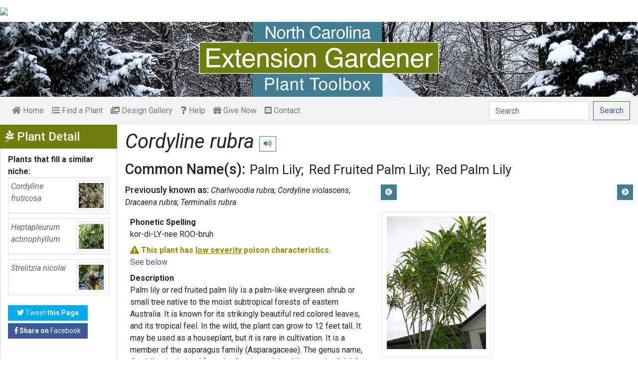

--- FILE ---
content_type: text/html; charset=utf-8
request_url: https://plants.ces.ncsu.edu/plants/cordyline-rubra/
body_size: 10012
content:

<!DOCTYPE html>
<html lang="en">
<head>
    <meta charset="UTF-8">
    <meta name="viewport" content="width=device-width, initial-scale=1.0">
    <title>Cordyline rubra (Palm Lily, Red Fruited Palm Lily, Red Palm Lily) | North Carolina Extension Gardener Plant Toolbox</title>
    <link rel="preconnect" href="https://fonts.googleapis.com">
    <link rel="preconnect" href="https://fonts.gstatic.com" crossorigin>
    <link href="https://fonts.googleapis.com/css2?family=Roboto+Condensed:ital,wght@0,100..900;1,100..900&family=Roboto:ital,wght@0,300;0,400;0,500;0,700;1,300;1,400;1,500&display=swap" rel="stylesheet">
    <link rel="stylesheet" href="/static/plants/css/eit-bootstrap4.min.22707b91e9f8.css">
    <link rel="stylesheet" href="https://use.fontawesome.com/releases/v5.7.2/css/all.css" integrity="sha384-fnmOCqbTlWIlj8LyTjo7mOUStjsKC4pOpQbqyi7RrhN7udi9RwhKkMHpvLbHG9Sr" crossorigin="anonymous">
    <link rel="stylesheet" href="https://gitcdn.github.io/bootstrap-toggle/2.2.2/css/bootstrap-toggle.min.css">
    <link rel="stylesheet" href="https://cdnjs.cloudflare.com/ajax/libs/jqueryui/1.12.1/jquery-ui.min.css">

    <link rel="stylesheet" href="/static/plants/css/main.7d64c488d224.css">
    
        <link rel="stylesheet" href="/static/plants/css/winter.534a05b954d0.css">
    
    <link href="https://brand.ces.ncsu.edu/images/icons/wolficon.svg" rel="Shortcut Icon" type="image/x-icon">
    
    <link rel="canonical" href="https://plants.ces.ncsu.edu/plants/cordyline-rubra/" />

    <meta name="google-site-verification" content="UzRsUPNUyEfN2F8Sk50Hv0hjwKo3Q4o6cFTRpT6Sfs4" />
</head>
<body>
<div class="top_black"></div>
<div class="container">
    <div class="top_bar">
        <a href="https://www.ces.ncsu.edu/"><img class="brand_image" src="//brand.ces.ncsu.edu/images/logos/ncce-red-wide-ext-transparent.svg"/></a>
    </div>

    <header>
        <a href="/"><img class="site_img" src="/static/plants/img/plant_toolbox_main_img_trans_correction.a37e195853b5.png" /></a>
        
            <div id="mobile_search_container" class="d-inline-block d-sm-none d-md-none d-lg-none d-xl-none">
                <form class="form-inline" id="plant_search" method="get" action="/find_a_plant/">
                    <input class="form-control mr-sm-2" type="search" id="search" placeholder="Search" aria-label="Search" name="q" value="">
                    <button class="btn btn-light my-2 my-sm-0" type="submit"><span class="d-none d-md-block">Search</span><span class="d-md-none"><i class="fas fa-search"></i></span></button>
                </form>
            </div>
            <nav class="navbar navbar-expand-sm navbar-light bg-light">
                <span class="navbar-toggler" data-toggle="collapse" data-target="#navbarSupportedContent" aria-controls="navbarSupportedContent" aria-expanded="false" aria-label="Toggle navigation">
                    <span><i class="fas fa-bars"></i> Show navigation</span>
                </span>
                <div class="collapse navbar-collapse" id="navbarSupportedContent">
                    <ul class="navbar-nav mr-auto">
                        <li class="nav-item "><a class="nav-link" href="/"><i class="fas fa-home"></i><span class=""> Home</span></a></li>
                        <li class="nav-item "><a class="nav-link" href="/find_a_plant/"><i class="fas fa-list-ol"></i> Find a Plant</a></li>

                        <li class="nav-item "><a class="nav-link" href="/gallery/"><i class="fas fa-images"></i> Design Gallery</a></li>
                        <li class="nav-item "><a class="nav-link" href="/help/"><i class="fas fa-question"></i> Help</a></li>
                        <li class="nav-item"><a class="nav-link" href="https://www.givecampus.com/campaigns/47387/donations/new?a=8830926&designation=012040" target="_blank"><i class="fas fa-gift"></i> Give Now</a></li>
                        <li class="nav-item "><a class="nav-link" href="/contact_us/"><i class="fas fa-envelope-square"></i> Contact</a></li>

                        








                    </ul>
                    <div class="my-2 my-lg-0">
                        
                    <div id="search_container" class="d-none d-sm-inline-block d-md-inline-block d-lg-inline-block d-xl-inline-block">
                        <form class="form-inline" id="plant_search" method="get" action="/find_a_plant/">
                            <input class="form-control mr-sm-2" type="search" id="search" placeholder="Search" aria-label="Search" name="q" value="">
                            <button class="btn btn-outline-primary my-2 my-sm-0" type="submit"><span class="d-none d-md-block">Search</span><span class="d-md-none"><i class="fas fa-search"></i></span></button>
                        </form>
                    </div>

                    </div>
                </div>
            </nav>
        
    </header>
    
    <div class="filters plant_detail d-print-none">

        <h2><i class="fab fa-pagelines d-none d-md-inline-block"></i> Plant Detail<i aria-hidden="true" class="float-right hamburger d-none"></i><span class="sr-only">Show Menu</span></h2>
        <div class="plant_detail_extras m_hide">
            <dl class="list-group">
            

            

            

            
            <dt>Plants that fill a similar niche:</dt>
                
                <dd class="list-group-item">
                    <a href="/plants/cordyline-fruticosa/">
                        <div class="plant_grid">
                            <span class="p_name"><em>Cordyline fruticosa</em></span>
                            
                                <img class="img-thumbnail"
                                     src="https://eit-planttoolbox-prod.s3.amazonaws.com/media/images/thumb_sm/Cordyline-terminalis_RwgfKvN7UFa3.jpeg?AWSAccessKeyId=AKIAILRBSC3CQKL5NNSQ&amp;Signature=p7gMhBljQXURN%2FblroQFmcE09TY%3D&amp;Expires=1769034507"
                                     alt="leaves"
                                     loading="lazy"
                                     data-thumbnail_med="https://eit-planttoolbox-prod.s3.amazonaws.com/media/images/thumb_med/Cordyline-terminalis_iLJKIfkrjb6c.jpeg?AWSAccessKeyId=AKIAILRBSC3CQKL5NNSQ&amp;Signature=DSUXEbRoQn%2FB2EmlMJ1hvBKXozM%3D&amp;Expires=1769034507"
                                     data-thumbnail_small="https://eit-planttoolbox-prod.s3.amazonaws.com/media/images/thumb_sm/Cordyline-terminalis_RwgfKvN7UFa3.jpeg?AWSAccessKeyId=AKIAILRBSC3CQKL5NNSQ&amp;Signature=p7gMhBljQXURN%2FblroQFmcE09TY%3D&amp;Expires=1769034507"
                                />
                            
                        </div>
                    </a>
                    </dd>
                
                <dd class="list-group-item">
                    <a href="/plants/heptapleurum-actinophyllum/">
                        <div class="plant_grid">
                            <span class="p_name"><em>Heptapleurum actinophyllum</em></span>
                            
                                <img class="img-thumbnail"
                                     src="https://eit-planttoolbox-prod.s3.amazonaws.com/media/images/thumb_sm/Schefflera_actinophy_mKdj9MMpQAkz.jpe?AWSAccessKeyId=AKIAILRBSC3CQKL5NNSQ&amp;Signature=IAi8%2BnMVWyY90JDIjOSbxVETBfI%3D&amp;Expires=1769034507"
                                     alt="Form"
                                     loading="lazy"
                                     data-thumbnail_med="https://eit-planttoolbox-prod.s3.amazonaws.com/media/images/thumb_med/Schefflera_actinophy_VLq0t8QYbu6v.jpe?AWSAccessKeyId=AKIAILRBSC3CQKL5NNSQ&amp;Signature=OboyJg15h4kKfQSqX4zpw4%2Fc9KY%3D&amp;Expires=1769034507"
                                     data-thumbnail_small="https://eit-planttoolbox-prod.s3.amazonaws.com/media/images/thumb_sm/Schefflera_actinophy_mKdj9MMpQAkz.jpe?AWSAccessKeyId=AKIAILRBSC3CQKL5NNSQ&amp;Signature=IAi8%2BnMVWyY90JDIjOSbxVETBfI%3D&amp;Expires=1769034507"
                                />
                            
                        </div>
                    </a>
                    </dd>
                
                <dd class="list-group-item">
                    <a href="/plants/strelitzia-nicolai/">
                        <div class="plant_grid">
                            <span class="p_name"><em>Strelitzia nicolai</em></span>
                            
                                <img class="img-thumbnail"
                                     src="https://eit-planttoolbox-prod.s3.amazonaws.com/media/images/thumb_sm/Strelitzia_nicolai_J_OBozmeaAb48D.jpeg?AWSAccessKeyId=AKIAILRBSC3CQKL5NNSQ&amp;Signature=XmqB23%2BYsHvo%2FfSzXKmqWGW4TtY%3D&amp;Expires=1769034507"
                                     alt="Large leaves &amp; white and blue flowers."
                                     loading="lazy"
                                     data-thumbnail_med="https://eit-planttoolbox-prod.s3.amazonaws.com/media/images/thumb_med/Strelitzia_nicolai_J_0vxNafnSPzXC.jpeg?AWSAccessKeyId=AKIAILRBSC3CQKL5NNSQ&amp;Signature=XtGBjTNDHgC3a4x4%2BrfHzx8GkF8%3D&amp;Expires=1769034507"
                                     data-thumbnail_small="https://eit-planttoolbox-prod.s3.amazonaws.com/media/images/thumb_sm/Strelitzia_nicolai_J_OBozmeaAb48D.jpeg?AWSAccessKeyId=AKIAILRBSC3CQKL5NNSQ&amp;Signature=XmqB23%2BYsHvo%2FfSzXKmqWGW4TtY%3D&amp;Expires=1769034507"
                                />
                            
                        </div>
                    </a>
                    </dd>
                
            

            

            

            

            </dl>

            <div class="social_buttons">
                <a class="btn btn-sm btn-info social twitter" target="_blank" href="https://twitter.com/intent/tweet?text=Cordyline rubra - North Carolina Extension Gardener Plant Toolbox&url=https://plants.ces.ncsu.edu/plants/cordyline-rubra/"><i class="fab fa-twitter"></i> <span>Tweet <strong class="d-none d-lg-inline">this Page</strong></span></a>
                <a class="btn btn-sm btn-primary social facebook" target="_blank" href="https://www.facebook.com/sharer/sharer.php?u=https://plants.ces.ncsu.edu/plants/cordyline-rubra/%2F&amp;src=sdkpreparse"><i class="fab fa-facebook-f"></i><span> <strong class="d-none d-lg-inline">Share on</strong> Facebook</span></a>
            </div>

        </div>
    </div>

    <main class="">
        
    







        

    <div id="plant_detail">
        
        <h1><em>Cordyline rubra</em>

        <small>
            
            
                <span class="d-print-none">
                    <audio id="player" src="https://eit-planttoolbox-prod.s3.amazonaws.com/media/images/audio/Cordyline_rubra_4419.mp3?AWSAccessKeyId=AKIAILRBSC3CQKL5NNSQ&amp;Signature=yq%2BaJzYnJnt1bEw8YXyRcpEZdlI%3D&amp;Expires=1769034507"></audio>
                    <button class="btn btn-sm btn-outline-info" data-toggle="tooltip" title="hear pronunciation" onclick="document.getElementById('player').play()"><i class="fas fa-volume-up"></i></button>
                </span>
            
        </small>
        </h1>
        
        
            <div class="common_name_space">
                <h2 class="cn_heading">Common Name(s):</h2>
                <ul class="" id="common_names">
                
                    
                        <li class=""><a href="/plants/cordyline-rubra/common-name/palm-lily/">Palm Lily</a></li>
                    
                
                    
                        <li class=""><a href="/plants/cordyline-rubra/common-name/red-fruited-palm-lily/">Red Fruited Palm Lily</a></li>
                    
                
                    
                        <li class=""><a href="/plants/cordyline-rubra/common-name/red-palm-lily/">Red Palm Lily</a></li>
                    
                
                </ul>
            </div>
        
        
        
            <div class="synonym_space">
                <h3 class="synonym_heading">Previously known as:</h3>
                <ul id="synonyms">
                    
                        <li><i><em>Charlwoodia rubra</em></i></li>
                    
                        <li><i><em>Cordyline violascens</em></i></li>
                    
                        <li><i><em>Dracaena rubra</em></i></li>
                    
                        <li><i><em>Terminalis rubra</em></i></li>
                    
                </ul>
            </div>
        

        <div class="scroll_buttons">
            <button class="btn btn-info btn-sm scroll_button scroll_left"><i class="fas fa-chevron-circle-left"></i></button>
            <button class="btn btn-info btn-sm scroll_button scroll_right"><i class="fas fa-chevron-circle-right"></i></button>
        </div>


        <div class="info_1">
            <dl>
            
                <dt>Phonetic Spelling</dt>
                <dd>kor-di-LY-nee ROO-bruh</dd>
            
            
                <dt class="text_poison_3"><i class="fas fa-exclamation-triangle"></i> This plant has <u>low severity</u> poison characteristics.</dt>
                <dd><a href="#poison" class="no_wait_routine">See below</a></dd>
            
            
                <dt>Description</dt>
                <dd>
                    <p>Palm lily or red fruited palm lily is a palm-like evergreen shrub or small tree native to the moist subtropical forests of eastern Australia. It is known for its strikingly beautiful red colored leaves, and its tropical feel. In the wild, the plant can grow to 12 feet tall. It may be used as a houseplant, but it is rare in cultivation. It is a member of the asparagus family (Asparagaceae). The genus name, <em>Cordyline,</em> is derived from the Greek word,<em> kordyle</em>, meaning &quot;club.&quot; The specific epithet, <em>rubra</em>, means &quot;red.&quot;</p>

<p>This plant prefers partial to full shade and well-drained, organically rich soil. Houseplants or container plants require a good quality potting mix. Regular watering is needed, but It is moderately drought tolerant once it is established. The palm-lily prefers warm temperatures between 65 to 85 degrees Fahrenheit and high humidity. When temperatures begin to drop to the 50&#39;s, the plant should be brought indoors for protection, and cold drafts need to be avoided. The plant will benefit from an application of a slow-release fertilizer in the early spring. To keep the plant tidy, remove any damaged or dead leaves. Propagation may occur by root suckering and seeds. Birds enjoy the edible fruits and disperse the seeds.&nbsp;</p>

<p>This plant&#39;s growth rate is slow to moderate and can reach up to 6 to 10 tall and 3 to 5 feet wide. It has an upright growth habit and is multi-stemmed. The stems are slender and upright, and the leaves are glossy, broad, leathery, sword-like, upright, and green to reddish-pink to dark red. The flowers are showy and appear in panicles of drooping clusters of white blooms in the spring. The fruits are small, bright, red berries.&nbsp;</p>

<p>The palm-lily may be used in garden beds, borders, or containers and makes a striking accent plant or houseplant. It adds texture, height, and color to any landscape.</p>

<p><strong>Insects, Diseases, and Other Plant Problems:&nbsp;</strong> Monitor for spider mites, mealybugs, and scale insects. Root rot and fungal leaf spot can occur. Avoid overwatering and provide good air circulation.&nbsp;</p>

<p>If ingested, the palm-lily is toxic to humans and causes contact dermatitis. Monitor children in the presence of this plant and wear gloves when handling this plant. The ASPCA reports that this plant is non-toxic to dogs, cats, and horses; however, other plants in this family are toxic to pets. Out of an abundance of caution, it is best to have your pets avoid exposure to this plants.</p>

                    
                    
                        <p><a href="/plants/cordyline/">More information on <em><em>Cordyline</em></em></a>.</p>
                    
                </dd>



                


                <dt class="d-print-none">See this plant in the following landscape:</dt>
                <dd class="garden_callout">
                    
                </dd>

            </dl>



            <dl  class="m_hide">
                <dt>Cultivars / Varieties:</dt>
    <dd class="d-print-none">
        <ul class="list-group list-group-flush">
            
        </ul>
    </dd>

    <dd class="d-none d-print-block">
        
    </dd>

    <dt class="d-print-none">Tags:</dt>
    <dd class="tags d-print-none"><a href="/find_a_plant/?tag=small-tree" class="badge badge-secondary mx-1" data-tag="small-tree">#small tree</a><a href="/find_a_plant/?tag=fragrant-flowers" class="badge badge-secondary mx-1" data-tag="fragrant-flowers">#fragrant flowers</a><a href="/find_a_plant/?tag=houseplant" class="badge badge-secondary mx-1" data-tag="houseplant">#houseplant</a><a href="/find_a_plant/?tag=shrub" class="badge badge-secondary mx-1" data-tag="shrub">#shrub</a><a href="/find_a_plant/?tag=red-leaves" class="badge badge-secondary mx-1" data-tag="red-leaves">#red leaves</a><a href="/find_a_plant/?tag=broadleaf-evergreen" class="badge badge-secondary mx-1" data-tag="broadleaf-evergreen">#broadleaf evergreen</a><a href="/find_a_plant/?tag=low-maintenance" class="badge badge-secondary mx-1" data-tag="low-maintenance">#low maintenance</a><a href="/find_a_plant/?tag=flowering-tree_1" class="badge badge-secondary mx-1" data-tag="flowering-tree_1">#flowering tree</a><a href="/find_a_plant/?tag=multistemmed" class="badge badge-secondary mx-1" data-tag="multistemmed">#multistemmed</a><a href="/find_a_plant/?tag=flowering-shrub" class="badge badge-secondary mx-1" data-tag="flowering-shrub">#flowering shrub</a><a href="/find_a_plant/?tag=attractive-foliage" class="badge badge-secondary mx-1" data-tag="attractive-foliage">#attractive leaves</a><a href="/find_a_plant/?tag=bird-friendly" class="badge badge-secondary mx-1" data-tag="bird-friendly">#bird friendly</a><a href="/find_a_plant/?tag=butterfly-friendly" class="badge badge-secondary mx-1" data-tag="butterfly-friendly">#butterfly friendly</a><a href="/find_a_plant/?tag=part-shade" class="badge badge-secondary mx-1" data-tag="part-shade">#partial shade tolerant</a><a href="/find_a_plant/?tag=problem-for-children" class="badge badge-secondary mx-1" data-tag="problem-for-children">#problem for children</a><a href="/find_a_plant/?tag=tropical-feel" class="badge badge-secondary mx-1" data-tag="tropical-feel">#tropical feel</a><a href="/find_a_plant/?tag=contact-dermatitis" class="badge badge-secondary mx-1" data-tag="contact-dermatitis">#contact dermatitis</a><a href="/find_a_plant/?tag=container" class="badge badge-secondary mx-1" data-tag="container">#container plant</a><a href="/find_a_plant/?tag=poisonous-if-ingested" class="badge badge-secondary mx-1" data-tag="poisonous-if-ingested">#poisonous if ingested</a><a href="/find_a_plant/?tag=erect" class="badge badge-secondary mx-1" data-tag="erect">#erect</a><a href="/find_a_plant/?tag=flowering" class="badge badge-secondary mx-1" data-tag="flowering">#flowering</a><a href="/find_a_plant/?tag=ornamental-shrub" class="badge badge-secondary mx-1" data-tag="ornamental-shrub">#ornamental shrub</a><a href="/find_a_plant/?tag=border" class="badge badge-secondary mx-1" data-tag="border">#border</a><a href="/find_a_plant/?tag=white-flower" class="badge badge-secondary mx-1" data-tag="white-flower">#white flower</a><a href="/find_a_plant/?tag=red-berries" class="badge badge-secondary mx-1" data-tag="red-berries">#red berries</a></dd>
            </dl>

            <div id="cart_add">
                <form class="cart_form" action="/cart/add/4419/" method="post">
                    <input type="hidden" name="csrfmiddlewaretoken" value="Ya2sjVk8fu2IsvsphVSbx7KCXhd9jCRI1dzYfoMuAgxS2OqoJ3d2xAB1dD7nyFCv">
                    <input type="hidden" name="update" value="False" id="id_update">
                    <div class="form-row">
                        <input type="hidden" name="quantity" value="1" id="id_quantity">&nbsp;
                        <div class="form-group d-print-none">
                            <button type="submit" class="btn btn-sm btn-info"><i class="fas fa-clipboard-list"></i> Add</button>
                        </div>
                    </div>
                </form>
            </div>
        </div>


        <div class="gallery_box">




            <div class="gallery no-scroll" style="grid-template-columns: repeat(1, calc(50% - 30px));">
                
                    
<figure class="figure">
    <img class="img-thumbnail modal_img" src="https://eit-planttoolbox-prod.s3.amazonaws.com/media/images/Cordyline_rubra_nati_X37g2C0hAJMd.jpeg?AWSAccessKeyId=AKIAILRBSC3CQKL5NNSQ&amp;Signature=R7cmFFPivTbskJMNGMUXJ8qe%2F%2FQ%3D&amp;Expires=1769034507"
         loading="lazy"
         alt="Native habitat"
         data-caption="Native habitat"
         data-alt="Native habitat"
         data-attrib="Auckland Museum"
         data-license="<a href='http://creativecommons.org/licenses/by/4.0/legalcode' >CC BY 4.0</a>"
         data-downloadurl="https://eit-planttoolbox-prod.s3.amazonaws.com/media/images/Cordyline_rubra_nati_X37g2C0hAJMd.jpeg?response-content-disposition=attachment%3Bfilename%3DNative%2520habitat%2520Native%2520habitat%2520Auckland%2520Museum%2520CC%2520BY%25204.0.jpeg&amp;AWSAccessKeyId=AKIAILRBSC3CQKL5NNSQ&amp;Signature=tvIUW8AEm7dl9ySyMSCKFIhK%2BXc%3D&amp;Expires=1769034507"
         data-image-id="37369"
         data-toggle="modal"
         data-target="#image_modal"/>
    <figcaption class="figure-caption text-right">
        <span class="caption">Native habitat</span>
        <span class="attribution">Auckland Museum</span>
        <span class="license"><a href='http://creativecommons.org/licenses/by/4.0/legalcode' >CC BY 4.0</a></span>
        
    <span><a href="https://eit-planttoolbox-prod.s3.amazonaws.com/media/images/Cordyline_rubra_nati_X37g2C0hAJMd.jpeg?response-content-disposition=attachment%3Bfilename%3DNative%2520habitat%2520Native%2520habitat%2520Auckland%2520Museum%2520CC%2520BY%25204.0.jpeg&amp;AWSAccessKeyId=AKIAILRBSC3CQKL5NNSQ&amp;Signature=tvIUW8AEm7dl9ySyMSCKFIhK%2BXc%3D&amp;Expires=1769034507" class="downloadurl" download>Download Image</a></span>
    </figcaption>
</figure>

                
            </div>
            <div class="gallery_thumbs">
                
                    <img class="gallery_thumb" loading="lazy" src="https://eit-planttoolbox-prod.s3.amazonaws.com/media/images/thumb_sm/Cordyline_rubra_nati_fhYML3ko0oum.jpeg?AWSAccessKeyId=AKIAILRBSC3CQKL5NNSQ&amp;Signature=TXzkCk8lfXWEWj%2BKAwHcm9eJ33w%3D&amp;Expires=1769034507" data-img_idx="0">
                
            </div>
        </div>




        <div class="info_2">

            <dl class="m_show">
                <dt>Cultivars / Varieties:</dt>
    <dd class="d-print-none">
        <ul class="list-group list-group-flush">
            
        </ul>
    </dd>

    <dd class="d-none d-print-block">
        
    </dd>

    <dt class="d-print-none">Tags:</dt>
    <dd class="tags d-print-none"><a href="/find_a_plant/?tag=small-tree" class="badge badge-secondary mx-1" data-tag="small-tree">#small tree</a><a href="/find_a_plant/?tag=fragrant-flowers" class="badge badge-secondary mx-1" data-tag="fragrant-flowers">#fragrant flowers</a><a href="/find_a_plant/?tag=houseplant" class="badge badge-secondary mx-1" data-tag="houseplant">#houseplant</a><a href="/find_a_plant/?tag=shrub" class="badge badge-secondary mx-1" data-tag="shrub">#shrub</a><a href="/find_a_plant/?tag=red-leaves" class="badge badge-secondary mx-1" data-tag="red-leaves">#red leaves</a><a href="/find_a_plant/?tag=broadleaf-evergreen" class="badge badge-secondary mx-1" data-tag="broadleaf-evergreen">#broadleaf evergreen</a><a href="/find_a_plant/?tag=low-maintenance" class="badge badge-secondary mx-1" data-tag="low-maintenance">#low maintenance</a><a href="/find_a_plant/?tag=flowering-tree_1" class="badge badge-secondary mx-1" data-tag="flowering-tree_1">#flowering tree</a><a href="/find_a_plant/?tag=multistemmed" class="badge badge-secondary mx-1" data-tag="multistemmed">#multistemmed</a><a href="/find_a_plant/?tag=flowering-shrub" class="badge badge-secondary mx-1" data-tag="flowering-shrub">#flowering shrub</a><a href="/find_a_plant/?tag=attractive-foliage" class="badge badge-secondary mx-1" data-tag="attractive-foliage">#attractive leaves</a><a href="/find_a_plant/?tag=bird-friendly" class="badge badge-secondary mx-1" data-tag="bird-friendly">#bird friendly</a><a href="/find_a_plant/?tag=butterfly-friendly" class="badge badge-secondary mx-1" data-tag="butterfly-friendly">#butterfly friendly</a><a href="/find_a_plant/?tag=part-shade" class="badge badge-secondary mx-1" data-tag="part-shade">#partial shade tolerant</a><a href="/find_a_plant/?tag=problem-for-children" class="badge badge-secondary mx-1" data-tag="problem-for-children">#problem for children</a><a href="/find_a_plant/?tag=tropical-feel" class="badge badge-secondary mx-1" data-tag="tropical-feel">#tropical feel</a><a href="/find_a_plant/?tag=contact-dermatitis" class="badge badge-secondary mx-1" data-tag="contact-dermatitis">#contact dermatitis</a><a href="/find_a_plant/?tag=container" class="badge badge-secondary mx-1" data-tag="container">#container plant</a><a href="/find_a_plant/?tag=poisonous-if-ingested" class="badge badge-secondary mx-1" data-tag="poisonous-if-ingested">#poisonous if ingested</a><a href="/find_a_plant/?tag=erect" class="badge badge-secondary mx-1" data-tag="erect">#erect</a><a href="/find_a_plant/?tag=flowering" class="badge badge-secondary mx-1" data-tag="flowering">#flowering</a><a href="/find_a_plant/?tag=ornamental-shrub" class="badge badge-secondary mx-1" data-tag="ornamental-shrub">#ornamental shrub</a><a href="/find_a_plant/?tag=border" class="badge badge-secondary mx-1" data-tag="border">#border</a><a href="/find_a_plant/?tag=white-flower" class="badge badge-secondary mx-1" data-tag="white-flower">#white flower</a><a href="/find_a_plant/?tag=red-berries" class="badge badge-secondary mx-1" data-tag="red-berries">#red berries</a></dd> 
            </dl>

            <div class="bricks">

                
                    

    <ul class="list-group brick">
     <li class="list-group-item">
         <dl>
             <span class="group_name ">Attributes:</span>
             
                 <dt>Genus:</dt>
                 
                     
                         <dd><span class="detail_display_attribute">Cordyline</span></dd>
                     
                 
             
                 <dt>Species:</dt>
                 
                     
                         <dd><span class="detail_display_attribute">rubra</span></dd>
                     
                 
             
                 <dt>Family:</dt>
                 
                     
                         <dd><span class="detail_display_attribute">Asparagaceae</span></dd>
                     
                 
             
                 <dt>Uses (Ethnobotany):</dt>
                 
                     
                         <dd><span class="detail_display_attribute">It is used in medicine and for food.</span></dd>
                     
                 
             
                 <dt>Life Cycle:</dt>
                 
                     
                         <dd><span class="detail_display_attribute">Perennial</span></dd>
                     
                 
             
                 <dt>Recommended Propagation Strategy:</dt>
                 
                     
                         <dd><span class="detail_display_attribute">Seed</span></dd>
                     
                         <dd><span class="detail_display_attribute">Stem Cutting</span></dd>
                     
                 
             
                 <dt>Country Or Region Of Origin:</dt>
                 
                     
                         <dd><span class="detail_display_attribute">Southeast Queensland to Northeast New South Wales</span></dd>
                     
                 
             
                 <dt>Distribution:</dt>
                 
                     
                         <dd><span class="detail_display_attribute">Native: New South Wales and Queensland. Introduced: New Zealand North</span></dd>
                     
                 
             
                 <dt>Wildlife Value:</dt>
                 
                     
                         <dd><span class="detail_display_attribute">Attracts birds and butterflies.</span></dd>
                     
                 
             
                 <dt>Play Value:</dt>
                 
                     
                         <dd><span class="detail_display_attribute">Attractive Flowers</span></dd>
                     
                         <dd><span class="detail_display_attribute">Attracts Pollinators</span></dd>
                     
                         <dd><span class="detail_display_attribute">Colorful</span></dd>
                     
                         <dd><span class="detail_display_attribute">Easy to Grow</span></dd>
                     
                         <dd><span class="detail_display_attribute">Wildlife Food Source</span></dd>
                     
                 
             
            
                <dt>Dimensions:</dt>
                <dd><span class="detail_display_attribute">Height: 6 ft. 6 in. - 10 ft. 0 in.</span></dd>
                <dd><span class="detail_display_attribute">Width: 3 ft. 0 in. - 5 ft. 3 in.</span></dd>
            
         </dl>
     </li>
</ul>

                

                
                    

    <ul class="list-group brick">
     <li class="list-group-item">
         <dl>
             <span class="group_name ">Whole Plant Traits:</span>
             
                 <dt>Plant Type:</dt>
                 
                     
                         <dd><span class="detail_display_attribute">Houseplant</span></dd>
                     
                         <dd><span class="detail_display_attribute">Shrub</span></dd>
                     
                         <dd><span class="detail_display_attribute">Tree</span></dd>
                     
                 
             
                 <dt>Woody Plant Leaf Characteristics:</dt>
                 
                     
                         <dd><span class="detail_display_attribute">Broadleaf Evergreen</span></dd>
                     
                 
             
                 <dt>Habit/Form:</dt>
                 
                     
                         <dd><span class="detail_display_attribute">Dense</span></dd>
                     
                         <dd><span class="detail_display_attribute">Erect</span></dd>
                     
                         <dd><span class="detail_display_attribute">Multi-stemmed</span></dd>
                     
                 
             
                 <dt>Growth Rate:</dt>
                 
                     
                         <dd><span class="detail_display_attribute">Medium</span></dd>
                     
                 
             
                 <dt>Maintenance:</dt>
                 
                     
                         <dd><span class="detail_display_attribute">Low</span></dd>
                     
                 
             
            
         </dl>
     </li>
</ul>

                

                
                    

    <ul class="list-group brick">
     <li class="list-group-item">
         <dl>
             <span class="group_name ">Cultural Conditions:</span>
             
                 <dt>Light:</dt>
                 
                     
                         <dd><span class="detail_display_attribute">Deep shade (Less than 2 hours to no direct sunlight)</span></dd>
                     
                         <dd><span class="detail_display_attribute">Full sun (6 or more hours of direct sunlight a day)</span></dd>
                     
                         <dd><span class="detail_display_attribute">Partial Shade (Direct sunlight only part of the day, 2-6 hours)</span></dd>
                     
                 
             
                 <dt>Soil Texture:</dt>
                 
                     
                         <dd><span class="detail_display_attribute">High Organic Matter</span></dd>
                     
                 
             
                 <dt>Soil pH:</dt>
                 
                     
                         <dd><span class="detail_display_attribute">Alkaline (&gt;8.0)</span></dd>
                     
                         <dd><span class="detail_display_attribute">Neutral (6.0-8.0)</span></dd>
                     
                 
             
                 <dt>Soil Drainage:</dt>
                 
                     
                         <dd><span class="detail_display_attribute">Good Drainage</span></dd>
                     
                         <dd><span class="detail_display_attribute">Moist</span></dd>
                     
                 
             
                 <dt>Available Space To Plant:</dt>
                 
                     
                         <dd><span class="detail_display_attribute">3 feet-6 feet</span></dd>
                     
                         <dd><span class="detail_display_attribute">6-feet-12 feet</span></dd>
                     
                 
             
                 <dt>USDA Plant Hardiness Zone:</dt>
                 
                     <dd><span class="detail_display_attribute">10a, 10b, 11a, 11b, 12a, 12b</span></dd>
                 
             
            
         </dl>
     </li>
</ul>

                

                
                    

    <ul class="list-group brick">
     <li class="list-group-item">
         <dl>
             <span class="group_name ">Fruit:</span>
             
                 <dt>Fruit Color:</dt>
                 
                     
                         <dd><span class="detail_display_attribute">Red/Burgundy</span></dd>
                     
                 
             
                 <dt>Fruit Value To Gardener:</dt>
                 
                     
                         <dd><span class="detail_display_attribute">Showy</span></dd>
                     
                 
             
                 <dt>Display/Harvest Time:</dt>
                 
                     
                         <dd><span class="detail_display_attribute">Summer</span></dd>
                     
                 
             
                 <dt>Fruit Type:</dt>
                 
                     
                         <dd><span class="detail_display_attribute">Berry</span></dd>
                     
                 
             
                 <dt>Fruit Length:</dt>
                 
                     
                         <dd><span class="detail_display_attribute">&lt; 1 inch</span></dd>
                     
                 
             
                 <dt>Fruit Width:</dt>
                 
                     
                         <dd><span class="detail_display_attribute">&lt; 1 inch</span></dd>
                     
                 
             
                 <dt>Fruit Description:</dt>
                 
                     
                         <dd><span class="detail_display_attribute">The fruit is a red berry that measures up to 0.5 inches in diameter and is attractive to birds.</span></dd>
                     
                 
             
            
         </dl>
     </li>
</ul>

                

                
                    

    <ul class="list-group brick">
     <li class="list-group-item">
         <dl>
             <span class="group_name ">Flowers:</span>
             
                 <dt>Flower Color:</dt>
                 
                     
                         <dd><span class="detail_display_attribute">White</span></dd>
                     
                 
             
                 <dt>Flower Inflorescence:</dt>
                 
                     
                         <dd><span class="detail_display_attribute">Panicle</span></dd>
                     
                 
             
                 <dt>Flower Value To Gardener:</dt>
                 
                     
                         <dd><span class="detail_display_attribute">Fragrant</span></dd>
                     
                         <dd><span class="detail_display_attribute">Showy</span></dd>
                     
                 
             
                 <dt>Flower Bloom Time:</dt>
                 
                     
                         <dd><span class="detail_display_attribute">Spring</span></dd>
                     
                 
             
                 <dt>Flower Shape:</dt>
                 
                     
                         <dd><span class="detail_display_attribute">Tubular</span></dd>
                     
                 
             
                 <dt>Flower Petals:</dt>
                 
                     
                         <dd><span class="detail_display_attribute">Tepals</span></dd>
                     
                 
             
                 <dt>Flower Size:</dt>
                 
                     
                         <dd><span class="detail_display_attribute">&lt; 1 inch</span></dd>
                     
                 
             
                 <dt>Flower Description:</dt>
                 
                     
                         <dd><span class="detail_display_attribute">The white flowers are displayed on a 8 to 16 inch panicle and on a scape that is 4 to 12 inches long. The tepals are unequal. The outer tepals are 6-9 mm long, and the inner tepals are 7 to 10 mm long.</span></dd>
                     
                 
             
            
         </dl>
     </li>
</ul>

                

                
                    

    <ul class="list-group brick">
     <li class="list-group-item">
         <dl>
             <span class="group_name ">Leaves:</span>
             
                 <dt>Woody Plant Leaf Characteristics:</dt>
                 
                     
                         <dd><span class="detail_display_attribute">Broadleaf Evergreen</span></dd>
                     
                 
             
                 <dt>Leaf Color:</dt>
                 
                     
                         <dd><span class="detail_display_attribute">Green</span></dd>
                     
                         <dd><span class="detail_display_attribute">Pink</span></dd>
                     
                         <dd><span class="detail_display_attribute">Red/Burgundy</span></dd>
                     
                 
             
                 <dt>Leaf Feel:</dt>
                 
                     
                         <dd><span class="detail_display_attribute">Glossy</span></dd>
                     
                 
             
                 <dt>Leaf Value To Gardener:</dt>
                 
                     
                         <dd><span class="detail_display_attribute">Showy</span></dd>
                     
                 
             
                 <dt>Leaf Type:</dt>
                 
                     
                         <dd><span class="detail_display_attribute">Simple</span></dd>
                     
                 
             
                 <dt>Leaf Shape:</dt>
                 
                     
                         <dd><span class="detail_display_attribute">Elliptical</span></dd>
                     
                         <dd><span class="detail_display_attribute">Lanceolate</span></dd>
                     
                         <dd><span class="detail_display_attribute">Linear</span></dd>
                     
                 
             
                 <dt>Leaf Margin:</dt>
                 
                     
                         <dd><span class="detail_display_attribute">Entire</span></dd>
                     
                 
             
                 <dt>Hairs Present:</dt>
                 
                     
                         <dd><span class="detail_display_attribute">No</span></dd>
                     
                 
             
                 <dt>Leaf Length:</dt>
                 
                     
                         <dd><span class="detail_display_attribute">&gt; 6 inches</span></dd>
                     
                 
             
                 <dt>Leaf Width:</dt>
                 
                     
                         <dd><span class="detail_display_attribute">1-3 inches</span></dd>
                     
                 
             
                 <dt>Leaf Description:</dt>
                 
                     
                         <dd><span class="detail_display_attribute">The leaves measure 6 to 20 inches long and 1.25 to 2.25 inches wide, narrowly elliptical, lanceolate, or linear and have a flat or slightly incurved petiole that measures 2 to 8 inches long. They are glossy, leathery, green to reddish-pink to red in color.</span></dd>
                     
                 
             
            
         </dl>
     </li>
</ul>

                

                
                    

                

                
                    

    <ul class="list-group brick">
     <li class="list-group-item">
         <dl>
             <span class="group_name ">Stem:</span>
             
                 <dt>Stem Is Aromatic:</dt>
                 
                     
                         <dd><span class="detail_display_attribute">No</span></dd>
                     
                 
             
                 <dt>Stem Description:</dt>
                 
                     
                         <dd><span class="detail_display_attribute">Slender, upright stems.</span></dd>
                     
                 
             
            
         </dl>
     </li>
</ul>

                

                
                    

    <ul class="list-group brick">
     <li class="list-group-item">
         <dl>
             <span class="group_name ">Landscape:</span>
             
                 <dt>Landscape Location:</dt>
                 
                     
                         <dd><span class="detail_display_attribute">Container</span></dd>
                     
                         <dd><span class="detail_display_attribute">Houseplants</span></dd>
                     
                         <dd><span class="detail_display_attribute">Patio</span></dd>
                     
                 
             
                 <dt>Design Feature:</dt>
                 
                     
                         <dd><span class="detail_display_attribute">Accent</span></dd>
                     
                         <dd><span class="detail_display_attribute">Border</span></dd>
                     
                         <dd><span class="detail_display_attribute">Flowering Tree</span></dd>
                     
                         <dd><span class="detail_display_attribute">Mass Planting</span></dd>
                     
                         <dd><span class="detail_display_attribute">Screen/Privacy</span></dd>
                     
                 
             
                 <dt>Attracts:</dt>
                 
                     
                         <dd><span class="detail_display_attribute">Butterflies</span></dd>
                     
                         <dd><span class="detail_display_attribute">Songbirds</span></dd>
                     
                 
             
                 <dt>Resistance To Challenges:</dt>
                 
                     
                         <dd><span class="detail_display_attribute">Drought</span></dd>
                     
                 
             
                 <dt>Problems:</dt>
                 
                     
                         <dd><span class="detail_display_attribute">Contact Dermatitis</span></dd>
                     
                         <dd><span class="detail_display_attribute">Poisonous to Humans</span></dd>
                     
                         <dd><span class="detail_display_attribute">Problem for Cats</span></dd>
                     
                         <dd><span class="detail_display_attribute">Problem for Children</span></dd>
                     
                         <dd><span class="detail_display_attribute">Problem for Dogs</span></dd>
                     
                 
             
            
         </dl>
     </li>
</ul>

                

                
                    
                        

    <ul class="list-group brick"><a id="poison"></a>
     <li class="list-group-item">
         <dl>
             <span class="group_name bg-danger bg_poison_3">Poisonous to Humans:</span>
             
                 <dt>Poison Severity:</dt>
                 
                     
                         <dd><span class="detail_display_attribute">Low</span></dd>
                     
                 
             
                 <dt>Poison Symptoms:</dt>
                 
                     
                         <dd><span class="detail_display_attribute">Ingestion can cause nausea, vomiting, and stomach pain. The sap can cause skin irritation.</span></dd>
                     
                 
             
                 <dt>Poison Toxic Principle:</dt>
                 
                     
                         <dd><span class="detail_display_attribute">Saponins</span></dd>
                     
                 
             
                 <dt>Causes Contact Dermatitis:</dt>
                 
                     
                         <dd><span class="detail_display_attribute">Yes</span></dd>
                     
                 
             
                 <dt>Poison Part:</dt>
                 
                     
                         <dd><span class="detail_display_attribute">Leaves</span></dd>
                     
                         <dd><span class="detail_display_attribute">Roots</span></dd>
                     
                         <dd><span class="detail_display_attribute">Sap/Juice</span></dd>
                     
                         <dd><span class="detail_display_attribute">Stems</span></dd>
                     
                 
             
            
         </dl>
     </li>
</ul>

                    
                

            </div>

            

        </div>

        <div class="detail_footer">
            <span class="qr_code d-block"></span>

            
        </div>
    </div>


    </main>
    

    
    <div class="modal fade" tabindex="-1" role="dialog" id="image_modal">
        <div class="modal-dialog" role="document">
            <div class="modal-content">
                <div class="modal-header">
                    <h5 class="modal-title"><em>Cordyline rubra</em></h5>
                    <button type="button" class="close" data-dismiss="modal" aria-label="Close">
                        <span aria-hidden="true">&times;</span>
                    </button>
                </div>
                <div class="modal-body">
                    
<figure class="figure">
    <img class="img-thumbnail modal_img" src="/static/plants/img/plant_img_not_found.eb4188df8620.png"
         loading="lazy"
         alt=""
         data-caption=""
         data-alt=""
         data-attrib=""
         data-license="<a href='' ></a>"
         data-downloadurl=""
         data-image-id=""
         data-toggle="modal"
         data-target="#image_modal"/>
    <figcaption class="figure-caption text-right">
        <span class="caption"></span>
        <span class="attribution"></span>
        <span class="license"><a href='' ></a></span>
        
    <span><a href="" class="downloadurl" download>Download Image</a></span>
    </figcaption>
</figure>

                </div>
            </div>
        </div>
    </div>



    
        <footer class="d-print-none">
    <a href="https://www.ces.ncsu.edu/" class="footer_logo">
        <img id="logo-coop-2017-footer-full" alt="N.C. Cooperative Extension Logo" src="https://brand.ces.ncsu.edu/images/logos/2017/logo-nc-cooperative-extension-2017.svg" />
    </a>

    <p class="mt20 print-hide">
        <a href="https://www.ncsu.edu">NC State University</a> and <a href="http://www.ncat.edu">N.C. A&amp;T State University</a> work in tandem, along with federal, state and local governments, to
        form a strategic partnership called N.C. Cooperative Extension, which staffs local offices in all 100 counties and with the Eastern Band of Cherokee Indians.
    </p>

    <p class="pt10 pb10 print-hide">Read our <a href="https://www.ces.ncsu.edu/nondiscrimination">Commitment to Nondiscrimination</a> | Read our <a href="https://www.ncsu.edu/privacy">Privacy Statement</a></p>

    <p id="eoe">N.C. Cooperative Extension prohibits discrimination and harassment on the basis of race, color, national origin, age, sex (including pregnancy), disability, religion, sexual orientation, gender identity, and veteran status.</p>

    <div class="footer-where-next d-print-none">
        <h2 class="">Where Next?</h2>
        <nav aria-label="Where Next Navigation">
        <ul class="list-inline mt0">
            <li class="list-inline-item"><a href="https://www.ces.ncsu.edu/how-extension-works/">About Extension</a></li>
            <li class="list-inline-item"><a href="https://www.ces.ncsu.edu/xvacancy/">Jobs</a></li>
            <li class="list-inline-item"><a href="https://www.ces.ncsu.edu/departments-partners/">Departments &amp; Partners</a></li>
            <li class="list-inline-item"><a href="https://cals.ncsu.edu/">College of Agriculture &amp; Life Sciences</a></li>
            <li class="list-inline-item"><a href="https://www.ncat.edu/caes/cooperative-extension/">Extension at N.C. A&amp;T</a></li>
            <li class="list-inline-item"><a href="https://cals.ncsu.edu/alumni-giving/">Give Now</a></li>
        </ul>
        </nav>
    </div>

</footer>
    
</div>
<span id="mobile_flag"></span>
<img class="loading wait_routine" src="/static/plants/img/loading.be5a561a53b5.png" />
<div class="mask wait_routine"></div>
</body>



<script type="text/javascript" src="https://code.jquery.com/jquery-3.6.0.min.js" integrity="sha256-/xUj+3OJU5yExlq6GSYGSHk7tPXikynS7ogEvDej/m4=" crossorigin="anonymous"></script>
<script src="https://code.jquery.com/ui/1.12.1/jquery-ui.min.js" integrity="sha256-VazP97ZCwtekAsvgPBSUwPFKdrwD3unUfSGVYrahUqU=" crossorigin="anonymous"></script>
<script src="https://cdnjs.cloudflare.com/ajax/libs/popper.js/1.12.9/umd/popper.min.js" integrity="sha384-ApNbgh9B+Y1QKtv3Rn7W3mgPxhU9K/ScQsAP7hUibX39j7fakFPskvXusvfa0b4Q" crossorigin="anonymous"></script>
<script src="https://maxcdn.bootstrapcdn.com/bootstrap/4.0.0/js/bootstrap.min.js" integrity="sha384-JZR6Spejh4U02d8jOt6vLEHfe/JQGiRRSQQxSfFWpi1MquVdAyjUar5+76PVCmYl" crossorigin="anonymous"></script>
<script src="https://gitcdn.github.io/bootstrap-toggle/2.2.2/js/bootstrap-toggle.min.js"></script>
<script src="/static/plants/js/main.de78b171d1a3.js"></script>

<script>
    $('img.img-thumbnail').on('error', function (e) {
      $(this).parent().remove();
    });
</script>


    <script type="text/javascript" src="/static/plants/js/jquery.qrcode.min.7543b3560f7e.js"></script>
    <script>
        $('.qr_code').qrcode({width: 100, height: 100, text: "https://plants.ces.ncsu.edu/plants/qr/4419/"});
    </script>






<!-- Global site tag (gtag.js) - Google Analytics -->
    <script async src="https://www.googletagmanager.com/gtag/js?id=G-YH68FTQGE7"></script>
    <script>
        if(localStorage.getItem('auth_user') !== 'true'){
            window.dataLayer = window.dataLayer || [];
            function gtag(){dataLayer.push(arguments);}
            gtag('js', new Date());

            gtag('config', 'G-YH68FTQGE7');
        }
    </script>



</html>
